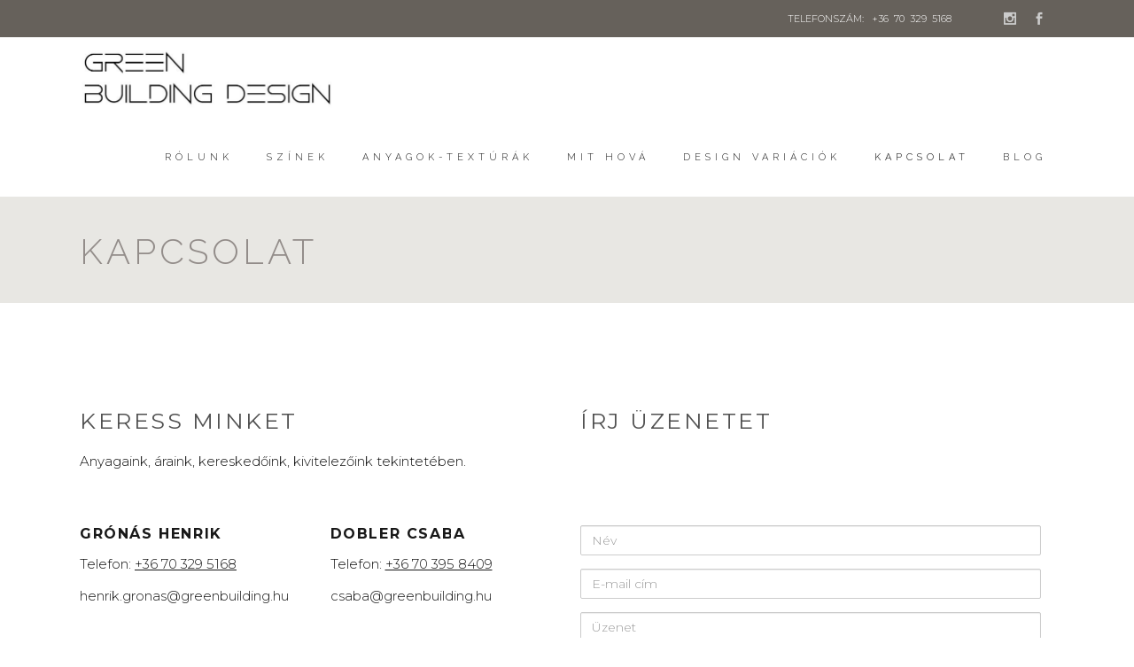

--- FILE ---
content_type: text/html; charset=UTF-8
request_url: https://greenbuildingdesign.hu/kapcsolat/
body_size: 10856
content:
<!DOCTYPE html>
<html lang="hu">
<head>
    
        <meta charset="UTF-8"/>
        <link rel="profile" href="http://gmpg.org/xfn/11"/>
        
                <meta name="viewport" content="width=device-width,initial-scale=1,user-scalable=yes">
        <meta name='robots' content='index, follow, max-image-preview:large, max-snippet:-1, max-video-preview:-1' />

	<!-- This site is optimized with the Yoast SEO plugin v16.0.2 - https://yoast.com/wordpress/plugins/seo/ -->
	<title>KAPCSOLAT - GreenBuildingDesign</title>
	<link rel="canonical" href="https://greenbuildingdesign.hu/kapcsolat/" />
	<meta property="og:locale" content="hu_HU" />
	<meta property="og:type" content="article" />
	<meta property="og:title" content="KAPCSOLAT - GreenBuildingDesign" />
	<meta property="og:url" content="https://greenbuildingdesign.hu/kapcsolat/" />
	<meta property="og:site_name" content="GreenBuildingDesign" />
	<meta property="article:modified_time" content="2022-07-27T07:17:04+00:00" />
	<meta name="twitter:card" content="summary_large_image" />
	<meta name="twitter:label1" content="Becsült olvasási idő">
	<meta name="twitter:data1" content="1 perc">
	<script type="application/ld+json" class="yoast-schema-graph">{"@context":"https://schema.org","@graph":[{"@type":"WebSite","@id":"https://greenbuildingdesign.hu/#website","url":"https://greenbuildingdesign.hu/","name":"GreenBuildingDesign","description":"","potentialAction":[{"@type":"SearchAction","target":"https://greenbuildingdesign.hu/?s={search_term_string}","query-input":"required name=search_term_string"}],"inLanguage":"hu"},{"@type":"WebPage","@id":"https://greenbuildingdesign.hu/kapcsolat/#webpage","url":"https://greenbuildingdesign.hu/kapcsolat/","name":"KAPCSOLAT - GreenBuildingDesign","isPartOf":{"@id":"https://greenbuildingdesign.hu/#website"},"datePublished":"2020-01-24T14:12:12+00:00","dateModified":"2022-07-27T07:17:04+00:00","breadcrumb":{"@id":"https://greenbuildingdesign.hu/kapcsolat/#breadcrumb"},"inLanguage":"hu","potentialAction":[{"@type":"ReadAction","target":["https://greenbuildingdesign.hu/kapcsolat/"]}]},{"@type":"BreadcrumbList","@id":"https://greenbuildingdesign.hu/kapcsolat/#breadcrumb","itemListElement":[{"@type":"ListItem","position":1,"item":{"@type":"WebPage","@id":"https://greenbuildingdesign.hu/","url":"https://greenbuildingdesign.hu/","name":"Home"}},{"@type":"ListItem","position":2,"item":{"@type":"WebPage","@id":"https://greenbuildingdesign.hu/kapcsolat/","url":"https://greenbuildingdesign.hu/kapcsolat/","name":"KAPCSOLAT"}}]}]}</script>
	<!-- / Yoast SEO plugin. -->


<link rel='dns-prefetch' href='//fonts.googleapis.com' />
<link rel='dns-prefetch' href='//s.w.org' />
<link rel="alternate" type="application/rss+xml" title="GreenBuildingDesign &raquo; hírcsatorna" href="https://greenbuildingdesign.hu/feed/" />
		<script type="text/javascript">
			window._wpemojiSettings = {"baseUrl":"https:\/\/s.w.org\/images\/core\/emoji\/13.0.1\/72x72\/","ext":".png","svgUrl":"https:\/\/s.w.org\/images\/core\/emoji\/13.0.1\/svg\/","svgExt":".svg","source":{"concatemoji":"https:\/\/greenbuildingdesign.hu\/wp-includes\/js\/wp-emoji-release.min.js?ver=5.7.14"}};
			!function(e,a,t){var n,r,o,i=a.createElement("canvas"),p=i.getContext&&i.getContext("2d");function s(e,t){var a=String.fromCharCode;p.clearRect(0,0,i.width,i.height),p.fillText(a.apply(this,e),0,0);e=i.toDataURL();return p.clearRect(0,0,i.width,i.height),p.fillText(a.apply(this,t),0,0),e===i.toDataURL()}function c(e){var t=a.createElement("script");t.src=e,t.defer=t.type="text/javascript",a.getElementsByTagName("head")[0].appendChild(t)}for(o=Array("flag","emoji"),t.supports={everything:!0,everythingExceptFlag:!0},r=0;r<o.length;r++)t.supports[o[r]]=function(e){if(!p||!p.fillText)return!1;switch(p.textBaseline="top",p.font="600 32px Arial",e){case"flag":return s([127987,65039,8205,9895,65039],[127987,65039,8203,9895,65039])?!1:!s([55356,56826,55356,56819],[55356,56826,8203,55356,56819])&&!s([55356,57332,56128,56423,56128,56418,56128,56421,56128,56430,56128,56423,56128,56447],[55356,57332,8203,56128,56423,8203,56128,56418,8203,56128,56421,8203,56128,56430,8203,56128,56423,8203,56128,56447]);case"emoji":return!s([55357,56424,8205,55356,57212],[55357,56424,8203,55356,57212])}return!1}(o[r]),t.supports.everything=t.supports.everything&&t.supports[o[r]],"flag"!==o[r]&&(t.supports.everythingExceptFlag=t.supports.everythingExceptFlag&&t.supports[o[r]]);t.supports.everythingExceptFlag=t.supports.everythingExceptFlag&&!t.supports.flag,t.DOMReady=!1,t.readyCallback=function(){t.DOMReady=!0},t.supports.everything||(n=function(){t.readyCallback()},a.addEventListener?(a.addEventListener("DOMContentLoaded",n,!1),e.addEventListener("load",n,!1)):(e.attachEvent("onload",n),a.attachEvent("onreadystatechange",function(){"complete"===a.readyState&&t.readyCallback()})),(n=t.source||{}).concatemoji?c(n.concatemoji):n.wpemoji&&n.twemoji&&(c(n.twemoji),c(n.wpemoji)))}(window,document,window._wpemojiSettings);
		</script>
		<style type="text/css">
img.wp-smiley,
img.emoji {
	display: inline !important;
	border: none !important;
	box-shadow: none !important;
	height: 1em !important;
	width: 1em !important;
	margin: 0 .07em !important;
	vertical-align: -0.1em !important;
	background: none !important;
	padding: 0 !important;
}
</style>
	<link rel='stylesheet' id='wp-block-library-css'  href='https://greenbuildingdesign.hu/wp-includes/css/dist/block-library/style.min.css?ver=5.7.14' type='text/css' media='all' />
<link rel='stylesheet' id='maison-edge-default-style-css'  href='https://greenbuildingdesign.hu/wp-content/themes/maison/style.css?ver=5.7.14' type='text/css' media='all' />
<link rel='stylesheet' id='maison-edge-modules-css'  href='https://greenbuildingdesign.hu/wp-content/themes/maison/assets/css/modules.min.css?ver=5.7.14' type='text/css' media='all' />
<style id='maison-edge-modules-inline-css' type='text/css'>
/* generated in /var/www/clients/client150/web455/web/wp-content/themes/maison/framework/admin/options/general/map.php maison_edge_page_general_style function */
.page-id-148.edgtf-boxed .edgtf-wrapper { background-attachment: fixed;}


</style>
<link rel='stylesheet' id='edgtf-font_awesome-css'  href='https://greenbuildingdesign.hu/wp-content/themes/maison/assets/css/font-awesome/css/font-awesome.min.css?ver=5.7.14' type='text/css' media='all' />
<link rel='stylesheet' id='edgtf-font_elegant-css'  href='https://greenbuildingdesign.hu/wp-content/themes/maison/assets/css/elegant-icons/style.min.css?ver=5.7.14' type='text/css' media='all' />
<link rel='stylesheet' id='edgtf-ion_icons-css'  href='https://greenbuildingdesign.hu/wp-content/themes/maison/assets/css/ion-icons/css/ionicons.min.css?ver=5.7.14' type='text/css' media='all' />
<link rel='stylesheet' id='edgtf-linea_icons-css'  href='https://greenbuildingdesign.hu/wp-content/themes/maison/assets/css/linea-icons/style.css?ver=5.7.14' type='text/css' media='all' />
<link rel='stylesheet' id='edgtf-simple_line_icons-css'  href='https://greenbuildingdesign.hu/wp-content/themes/maison/assets/css/simple-line-icons/simple-line-icons.css?ver=5.7.14' type='text/css' media='all' />
<link rel='stylesheet' id='mediaelement-css'  href='https://greenbuildingdesign.hu/wp-includes/js/mediaelement/mediaelementplayer-legacy.min.css?ver=4.2.16' type='text/css' media='all' />
<link rel='stylesheet' id='wp-mediaelement-css'  href='https://greenbuildingdesign.hu/wp-includes/js/mediaelement/wp-mediaelement.min.css?ver=5.7.14' type='text/css' media='all' />
<link rel='stylesheet' id='maison-edge-style-dynamic-css'  href='https://greenbuildingdesign.hu/wp-content/themes/maison/assets/css/style_dynamic.css?ver=1656449875' type='text/css' media='all' />
<link rel='stylesheet' id='maison-edge-modules-responsive-css'  href='https://greenbuildingdesign.hu/wp-content/themes/maison/assets/css/modules-responsive.min.css?ver=5.7.14' type='text/css' media='all' />
<link rel='stylesheet' id='maison-edge-style-dynamic-responsive-css'  href='https://greenbuildingdesign.hu/wp-content/themes/maison/assets/css/style_dynamic_responsive.css?ver=1656449875' type='text/css' media='all' />
<link rel='stylesheet' id='maison-edge-style-handle-google-fonts-css'  href='https://fonts.googleapis.com/css?family=Poppins%3A300%7CMontserrat%3A300%7CRaleway%3A300&#038;subset=latin-ext&#038;ver=1.0.0' type='text/css' media='all' />
<link rel='stylesheet' id='cf-front-css'  href='https://greenbuildingdesign.hu/wp-content/plugins/caldera-forms/assets/build/css/caldera-forms-front.min.css?ver=1.9.4' type='text/css' media='all' />
<link rel='stylesheet' id='js_composer_front-css'  href='https://greenbuildingdesign.hu/wp-content/plugins/js_composer/assets/css/js_composer.min.css?ver=6.6.0' type='text/css' media='all' />
<script type='text/javascript' src='https://greenbuildingdesign.hu/wp-includes/js/jquery/jquery.min.js?ver=3.5.1' id='jquery-core-js'></script>
<script type='text/javascript' src='https://greenbuildingdesign.hu/wp-includes/js/jquery/jquery-migrate.min.js?ver=3.3.2' id='jquery-migrate-js'></script>
<link rel="https://api.w.org/" href="https://greenbuildingdesign.hu/wp-json/" /><link rel="alternate" type="application/json" href="https://greenbuildingdesign.hu/wp-json/wp/v2/pages/148" /><link rel="EditURI" type="application/rsd+xml" title="RSD" href="https://greenbuildingdesign.hu/xmlrpc.php?rsd" />
<link rel="wlwmanifest" type="application/wlwmanifest+xml" href="https://greenbuildingdesign.hu/wp-includes/wlwmanifest.xml" /> 
<meta name="generator" content="WordPress 5.7.14" />
<link rel='shortlink' href='https://greenbuildingdesign.hu/?p=148' />
<link rel="alternate" type="application/json+oembed" href="https://greenbuildingdesign.hu/wp-json/oembed/1.0/embed?url=https%3A%2F%2Fgreenbuildingdesign.hu%2Fkapcsolat%2F" />
<link rel="alternate" type="text/xml+oembed" href="https://greenbuildingdesign.hu/wp-json/oembed/1.0/embed?url=https%3A%2F%2Fgreenbuildingdesign.hu%2Fkapcsolat%2F&#038;format=xml" />
<!-- start Simple Custom CSS and JS -->
<!-- Global site tag (gtag.js) - Google Ads: 752280159 -->
<script async src="https://www.googletagmanager.com/gtag/js?id=AW-752280159"></script>
<script>
  window.dataLayer = window.dataLayer || [];
  function gtag(){dataLayer.push(arguments);}
  gtag('js', new Date());
  gtag('config', 'AW-752280159');
</script><!-- end Simple Custom CSS and JS -->
<!-- start Simple Custom CSS and JS -->
<style type="text/css">
.cookie-notice-container {
    padding: 5px;
}

.edgtf-page-footer .edgtf-footer-top-holder .edgtf-footer-top-inner.edgtf-grid {
    padding: 25px 0;
}

div.pp_default .pp_content {
    background-color: #a7919100 !important;
}

body .pp_pic_holder a.pp_expand {
    display: none;
}

body .pp_pic_holder a.pp_expand:after {
    display: none;
}

body .pp_pic_holder a.pp_close:after {
    color: #fff;
}

.copyright p {
  	color: #ccc;
  	font-size: 90%;
}

.edgtf-page-footer .edgtf-footer-bottom-holder .edgtf-footer-bottom-inner.edgtf-grid {
    padding: 1px 0px;
}

.nagybetu {
  	text-transform: uppercase;
}

.edgtf-page-footer .edgtf-footer-top-holder .edgtf-column-content {
    padding: 0 30px;
}</style>
<!-- end Simple Custom CSS and JS -->

		<!-- GA Google Analytics @ https://m0n.co/ga -->
		<script async src="https://www.googletagmanager.com/gtag/js?id=UA-166478928-1"></script>
		<script>
			window.dataLayer = window.dataLayer || [];
			function gtag(){dataLayer.push(arguments);}
			gtag('js', new Date());
			gtag('config', 'UA-166478928-1');
		</script>

	<meta name="generator" content="Powered by WPBakery Page Builder - drag and drop page builder for WordPress."/>
<link rel="icon" href="https://greenbuildingdesign.hu/wp-content/uploads/2020/06/cropped-gb-32x32.jpg" sizes="32x32" />
<link rel="icon" href="https://greenbuildingdesign.hu/wp-content/uploads/2020/06/cropped-gb-192x192.jpg" sizes="192x192" />
<link rel="apple-touch-icon" href="https://greenbuildingdesign.hu/wp-content/uploads/2020/06/cropped-gb-180x180.jpg" />
<meta name="msapplication-TileImage" content="https://greenbuildingdesign.hu/wp-content/uploads/2020/06/cropped-gb-270x270.jpg" />
<noscript><style> .wpb_animate_when_almost_visible { opacity: 1; }</style></noscript></head>
<body class="page-template-default page page-id-148 edgt-core-1.1.1 maison-ver-1.9 edgtf-grid-1300 edgtf-no-behavior edgtf-dropdown-animate-height edgtf-header-standard edgtf-menu-area-shadow-disable edgtf-menu-area-in-grid-shadow-disable edgtf-menu-area-border-disable edgtf-menu-area-in-grid-border-disable edgtf-logo-area-border-disable edgtf-logo-area-in-grid-border-disable edgtf-header-vertical-shadow-disable edgtf-header-vertical-border-disable edgtf-default-mobile-header edgtf-sticky-up-mobile-header wpb-js-composer js-comp-ver-6.6.0 vc_responsive" itemscope itemtype="//schema.org/WebPage">
    
    <div class="edgtf-wrapper">
        <div class="edgtf-wrapper-inner">
            	
		
	<div class="edgtf-top-bar">
				
					<div class="edgtf-grid">
						
			<div class="edgtf-vertical-align-containers">
				<div class="edgtf-position-left">
					<div class="edgtf-position-left-inner">
											</div>
				</div>
				<div class="edgtf-position-right">
					<div class="edgtf-position-right-inner">
													<div id="text-4" class="widget widget_text edgtf-top-bar-widget">			<div class="textwidget"><ul>
<li>TELEFONSZÁM:   <a href="tel:+36703295168">+36  70  329  5168</a></li>
</ul>
</div>
		</div><div class="widget edgtf-separator-widget"><div class="edgtf-separator-holder clearfix  edgtf-separator-center edgtf-separator-normal">
	<div class="edgtf-separator" style="border-color: transparent;border-style: solid;width: 50px;border-bottom-width: 1px;margin-top: 0px;margin-bottom: 0px"></div>
</div>
</div>
        <a class="edgtf-social-icon-widget-holder edgtf-icon-has-hover" data-hover-color="#ccc" style="color: #ccc;;font-size: 14px;margin: 0 10px 0 6px;" href="https://www.instagram.com/kerakoll_greenbuilding.hu/" target="_self">
            <span class="edgtf-social-icon-widget  social_instagram   "></span>        </a>
    
        <a class="edgtf-social-icon-widget-holder edgtf-icon-has-hover" data-hover-color="#ccc" style="color: #ccc;;font-size: 14px;margin: 0 10px 0 6px;" href="https://www.facebook.com/microresina/" target="_blank">
            <span class="edgtf-social-icon-widget  social_facebook   "></span>        </a>
    											</div>
				</div>
			</div>
				
					</div>
				
			</div>
	
	
<header class="edgtf-page-header">
		
				
	<div class="edgtf-menu-area edgtf-menu-right">
				
						
			<div class="edgtf-vertical-align-containers">
				<div class="edgtf-position-left">
					<div class="edgtf-position-left-inner">
						

<div class="edgtf-logo-wrapper">
    <a itemprop="url" href="https://greenbuildingdesign.hu/" style="height: 77px;">
        <img itemprop="image" class="edgtf-normal-logo" src="https://greenbuildingdesign.hu/wp-content/uploads/2020/02/kerakoll-betű3.jpg" width="600" height="155"  alt="logo"/>
                    </a>
</div>

											</div>
				</div>
								<div class="edgtf-position-right">
					<div class="edgtf-position-right-inner">
													
<nav class="edgtf-main-menu edgtf-drop-down edgtf-default-nav">
    <ul id="menu-main-menu" class="clearfix"><li id="nav-menu-item-19" class="menu-item menu-item-type-post_type menu-item-object-page  narrow"><a href="https://greenbuildingdesign.hu/rolunk/" class=""><span class="item_outer"><span class="item_text">RÓLUNK</span></span></a></li>
<li id="nav-menu-item-27" class="menu-item menu-item-type-post_type menu-item-object-page  narrow"><a href="https://greenbuildingdesign.hu/szinek/" class=""><span class="item_outer"><span class="item_text">SZÍNEK</span></span></a></li>
<li id="nav-menu-item-28" class="menu-item menu-item-type-post_type menu-item-object-page  narrow"><a href="https://greenbuildingdesign.hu/texturak/" class=""><span class="item_outer"><span class="item_text">ANYAGOK-TEXTÚRÁK</span></span></a></li>
<li id="nav-menu-item-795" class="menu-item menu-item-type-post_type menu-item-object-page  narrow"><a href="https://greenbuildingdesign.hu/mit-hova/" class=""><span class="item_outer"><span class="item_text">MIT HOVÁ</span></span></a></li>
<li id="nav-menu-item-29" class="menu-item menu-item-type-post_type menu-item-object-page  narrow"><a href="https://greenbuildingdesign.hu/design-variaciok/" class=""><span class="item_outer"><span class="item_text">DESIGN VARIÁCIÓK</span></span></a></li>
<li id="nav-menu-item-151" class="menu-item menu-item-type-post_type menu-item-object-page current-menu-item page_item page-item-148 current_page_item edgtf-active-item narrow"><a href="https://greenbuildingdesign.hu/kapcsolat/" class=" current "><span class="item_outer"><span class="item_text">KAPCSOLAT</span></span></a></li>
<li id="nav-menu-item-594" class="menu-item menu-item-type-post_type menu-item-object-page  narrow"><a href="https://greenbuildingdesign.hu/blog/" class=""><span class="item_outer"><span class="item_text">BLOG</span></span></a></li>
</ul></nav>

																	</div>
				</div>
			</div>
			
			</div>
			
		
		
	</header>


<header class="edgtf-mobile-header">
		
	<div class="edgtf-mobile-header-inner">
		<div class="edgtf-mobile-header-holder">
			<div class="edgtf-grid">
				<div class="edgtf-vertical-align-containers">
					<div class="edgtf-vertical-align-containers">
													<div class="edgtf-mobile-menu-opener">
								<a href="javascript:void(0)">
									<span class="edgtf-mm-lines">
						                <span class="edgtf-mm-line edgtf-line-1"></span>
						                <span class="edgtf-mm-line edgtf-line-2"></span>
						                <span class="edgtf-mm-line edgtf-line-3"></span>
						            </span>
																	</a>
							</div>
												<div class="edgtf-position-center">
							<div class="edgtf-position-center-inner">
								

<div class="edgtf-mobile-logo-wrapper">
    <a itemprop="url" href="https://greenbuildingdesign.hu/" style="height: 45px">
        <img itemprop="image" src="https://greenbuildingdesign.hu/wp-content/uploads/2020/02/kerakoll-betű3-mobil.jpg" width="348" height="90"  alt="Mobile Logo"/>
    </a>
</div>

							</div>
						</div>
						<div class="edgtf-position-right">
							<div class="edgtf-position-right-inner">
															</div>
						</div>
					</div>
				</div>
			</div>
		</div>
		
	<nav class="edgtf-mobile-nav" role="navigation" aria-label="Mobile Menu">
		<div class="edgtf-grid">
			<ul id="menu-main-menu-1" class=""><li id="mobile-menu-item-19" class="menu-item menu-item-type-post_type menu-item-object-page "><a href="https://greenbuildingdesign.hu/rolunk/" class=""><span>RÓLUNK</span></a></li>
<li id="mobile-menu-item-27" class="menu-item menu-item-type-post_type menu-item-object-page "><a href="https://greenbuildingdesign.hu/szinek/" class=""><span>SZÍNEK</span></a></li>
<li id="mobile-menu-item-28" class="menu-item menu-item-type-post_type menu-item-object-page "><a href="https://greenbuildingdesign.hu/texturak/" class=""><span>ANYAGOK-TEXTÚRÁK</span></a></li>
<li id="mobile-menu-item-795" class="menu-item menu-item-type-post_type menu-item-object-page "><a href="https://greenbuildingdesign.hu/mit-hova/" class=""><span>MIT HOVÁ</span></a></li>
<li id="mobile-menu-item-29" class="menu-item menu-item-type-post_type menu-item-object-page "><a href="https://greenbuildingdesign.hu/design-variaciok/" class=""><span>DESIGN VARIÁCIÓK</span></a></li>
<li id="mobile-menu-item-151" class="menu-item menu-item-type-post_type menu-item-object-page current-menu-item page_item page-item-148 current_page_item edgtf-active-item"><a href="https://greenbuildingdesign.hu/kapcsolat/" class=" current "><span>KAPCSOLAT</span></a></li>
<li id="mobile-menu-item-594" class="menu-item menu-item-type-post_type menu-item-object-page "><a href="https://greenbuildingdesign.hu/blog/" class=""><span>BLOG</span></a></li>
</ul>		</div>
	</nav>

	</div>
	
	</header>

	
	        			<a id='edgtf-back-to-top' href='#'>
                <span class="edgtf-icon-stack">
                     <i class="edgtf-icon-ion-icon ion-android-arrow-up "></i>                </span>
			</a>
			        
            <div class="edgtf-content" >
                <div class="edgtf-content-inner"><div class="edgtf-title  edgtf-standard-type edgtf-content-left-alignment" style="height:120px;background-color:#e8e7e3;" data-height="120" >
        <div class="edgtf-title-holder" style="height:120px;">
        <div class="edgtf-container clearfix">
            <div class="edgtf-container-inner">
                <div class="edgtf-title-subtitle-holder" style="">
                    <div class="edgtf-title-subtitle-holder-inner">
                                                                                            <h1 class="edgtf-page-title entry-title" ><span>KAPCSOLAT</span></h1>
                                                                                                                                                </div>
                </div>
            </div>
        </div>
    </div>
</div>
<div class="edgtf-container edgtf-default-page-template">
		<div class="edgtf-container-inner clearfix">
					<div class="edgtf-grid-row">
				<div class="edgtf-page-content-holder edgtf-grid-col-12">
					<div class="vc_row wpb_row vc_row-fluid" ><div class="wpb_column vc_column_container vc_col-sm-12"><div class="vc_column-inner"><div class="wpb_wrapper"><div class="vc_empty_space"   style="height: 60px"><span class="vc_empty_space_inner"></span></div></div></div></div></div><div class="vc_row wpb_row vc_row-fluid" ><div class="wpb_column vc_column_container vc_col-sm-6"><div class="vc_column-inner"><div class="wpb_wrapper"><h4 style="color: #515151;text-align: left;font-family:Montserrat;font-weight:400;font-style:normal" class="vc_custom_heading" >KERESS MINKET</h4>
	<div class="wpb_text_column wpb_content_element " >
		<div class="wpb_wrapper">
			<p>Anyagaink, áraink, kereskedőink, kivitelezőink tekintetében.</p>

		</div>
	</div>
<div class="vc_row wpb_row vc_inner vc_row-fluid" ><div class="wpb_column vc_column_container vc_col-sm-6"><div class="vc_column-inner"><div class="wpb_wrapper"><div class="edgtf-image-with-text-holder   edgtf-image-behavior-zoom edgtf-iwm-left-align">
    <div class="edgtf-iwt-image">
                                                            </div>
    <div class="edgtf-iwt-text-holder">
                    <h6 class="edgtf-iwt-title" style="font-weight: 600">GRÓNÁS HENRIK</h6>
        				    </div>
</div>
	<div class="wpb_text_column wpb_content_element " >
		<div class="wpb_wrapper">
			<p>Telefon: <a href="tel:+36703295168"><u>+36 70 329 5168</u></a></p>
<p><a href="mailto:henrik.gronas@greenbuilding.hu">henrik.gronas@greenbuilding.hu</a></p>

		</div>
	</div>
<div class="vc_empty_space"   style="height: 32px"><span class="vc_empty_space_inner"></span></div></div></div></div><div class="wpb_column vc_column_container vc_col-sm-6"><div class="vc_column-inner"><div class="wpb_wrapper"><div class="edgtf-image-with-text-holder   edgtf-image-behavior-zoom edgtf-iwm-left-align">
    <div class="edgtf-iwt-image">
                                                            </div>
    <div class="edgtf-iwt-text-holder">
                    <h6 class="edgtf-iwt-title" style="font-weight: 600">DOBLER CSABA</h6>
        				    </div>
</div>
	<div class="wpb_text_column wpb_content_element " >
		<div class="wpb_wrapper">
			<p>Telefon: <a href="tel:+36703958409"><u>+36 70 395 8409</u></a></p>
<p><a href="mailto:csaba@greenbuilding.hu">csaba@greenbuilding.hu</a></p>

		</div>
	</div>
<div class="vc_empty_space"   style="height: 32px"><span class="vc_empty_space_inner"></span></div></div></div></div></div></div></div></div><div class="wpb_column vc_column_container vc_col-sm-6"><div class="vc_column-inner"><div class="wpb_wrapper"><h4 style="color: #515151;text-align: left;font-family:Montserrat;font-weight:400;font-style:normal" class="vc_custom_heading" >ÍRJ ÜZENETET</h4><div class="vc_empty_space"   style="height: 85px"><span class="vc_empty_space_inner"></span></div>
	<div class="wpb_text_column wpb_content_element " >
		<div class="wpb_wrapper">
			<div class="caldera-grid" id="caldera_form_1" data-cf-ver="1.9.4" data-cf-form-id="CF5e46ffdf466ba"><div id="caldera_notices_1" data-spinner="https://greenbuildingdesign.hu/wp-admin/images/spinner.gif"></div><form data-instance="1" class="CF5e46ffdf466ba caldera_forms_form cfajax-trigger" method="POST" enctype="multipart/form-data" id="CF5e46ffdf466ba_1" data-form-id="CF5e46ffdf466ba" aria-label="Kapcsolat" data-target="#caldera_notices_1" data-template="#cfajax_CF5e46ffdf466ba-tmpl" data-cfajax="CF5e46ffdf466ba" data-load-element="_parent" data-load-class="cf_processing" data-post-disable="0" data-action="cf_process_ajax_submit" data-request="https://greenbuildingdesign.hu/cf-api/CF5e46ffdf466ba" data-hiderows="true">
<input type="hidden" id="_cf_verify_CF5e46ffdf466ba" name="_cf_verify" value="c7e8b5e3b7"  data-nonce-time="1768652122" /><input type="hidden" name="_wp_http_referer" value="/kapcsolat/" /><div id="cf2-CF5e46ffdf466ba_1"></div><input type="hidden" name="_cf_frm_id" value="CF5e46ffdf466ba">
<input type="hidden" name="_cf_frm_ct" value="1">
<input type="hidden" name="cfajax" value="CF5e46ffdf466ba">
<input type="hidden" name="_cf_cr_pst" value="148">
<div class="hide" style="display:none; overflow:hidden;height:0;width:0;">
<label>E-mail cím</label><input type="text" name="email" value="" autocomplete="off">
</div><div id="CF5e46ffdf466ba_1-row-1"  class="row  single"><div  class="col-sm-12  single"><div data-field-wrapper="fld_6904746" class="form-group" id="fld_6904746_1-wrap">
	<label id="fld_6904746Label" for="fld_6904746_1" class="control-label screen-reader-text sr-only">Név</label>
	<div class="">
		<input placeholder="Név"  required type="text" data-field="fld_6904746" class=" form-control" id="fld_6904746_1" name="fld_6904746" value="" data-type="text" aria-required="true"   aria-labelledby="fld_6904746Label" >			</div>
</div>
<div data-field-wrapper="fld_4240091" class="form-group" id="fld_4240091_1-wrap">
	<label id="fld_4240091Label" for="fld_4240091_1" class="control-label screen-reader-text sr-only">E-mail cím</label>
	<div class="">
		<input placeholder="E-mail cím"  required type="email" data-field="fld_4240091" class=" form-control" id="fld_4240091_1" name="fld_4240091" value="" data-type="email" aria-required="true"   aria-labelledby="fld_4240091Label" >			</div>
</div>
<div data-field-wrapper="fld_2758412" class="form-group" id="fld_2758412_1-wrap">
	<label id="fld_2758412Label" for="fld_2758412_1" class="control-label screen-reader-text sr-only">Üzenet</label>
	<div class="">
		<textarea name="fld_2758412" value="" data-field="fld_2758412" class="form-control" id="fld_2758412_1" rows="4" placeholder="Üzenet"  required="required"  aria-labelledby="fld_2758412Label" ></textarea>
			</div>
</div>
<div data-field-wrapper="fld_3096533" class="form-group" id="fld_3096533_1-wrap">
<div class="">
	<input  class="btn btn-default" type="submit" name="fld_3096533" id="fld_3096533_1" value="Küldés" data-field="fld_3096533"  >
</div>
</div>
	<input class="button_trigger_1" type="hidden" name="fld_3096533" id="fld_3096533_1_btn" value="" data-field="fld_3096533"  />
</div></div></form>
</div>


		</div>
	</div>
</div></div></div></div><div class="vc_row wpb_row vc_row-fluid" ><div class="wpb_column vc_column_container vc_col-sm-12"><div class="vc_column-inner"><div class="wpb_wrapper"><div class="vc_empty_space"   style="height: 70px"><span class="vc_empty_space_inner"></span></div></div></div></div></div>
				</div>
							</div>
			</div>
	</div>
</div> <!-- close div.content_inner -->
	</div> <!-- close div.content -->
					<footer class="edgtf-page-footer edgtf-footer-uncover">
				<div class="edgtf-footer-inner">
					<div class="edgtf-footer-top-holder">
	<div class="edgtf-footer-top-inner edgtf-grid">
		<div class="edgtf-grid-row edgtf-footer-top-alignment-left">
							<div class="edgtf-column-content edgtf-grid-col-3">
					
        <div class="widget edgtf-image-widget ">
            <img itemprop="image" src="https://greenbuildingdesign.hu/wp-content/uploads/2020/02/kerakoll-betű-feher-2.png" alt="m" width="300" height="552" />        </div>
    				</div>
							<div class="edgtf-column-content edgtf-grid-col-3">
					<div id="text-2" class="widget edgtf-footer-column-2 widget_text"><div class="edgtf-widget-title-holder"><h6 class="edgtf-widget-title">ELÉRHETŐSÉGEK</h6></div>			<div class="textwidget"><div style="color: #fff;"><strong>Mobil: </strong><a href="tel:+36703295168">+36 70 329 5168</a><br />
<strong>Mobil: </strong><a href="tel:+36703958409">+36 70 395 8409</a><br />
<strong>Email:</strong> info@greenbuilding.hu</div>
<div style="color: #fff;"><strong>Cím: </strong>2836 Baj, Petőfi u. 28.</div>
</div>
		</div>				</div>
							<div class="edgtf-column-content edgtf-grid-col-3">
					<div id="text-3" class="widget edgtf-footer-column-3 widget_text"><div class="edgtf-widget-title-holder"><h6 class="edgtf-widget-title">TÁJÉKOZTATÓK</h6></div>			<div class="textwidget"><p><a href="https://greenbuildingdesign.hu/adatvedelmi-tajekoztato/" target="_blank" rel="noopener">Adatvédelmi Tájékoztató</a></p>
<p><a href="https://greenbuildingdesign.hu/cookie-policy/" target="_blank" rel="noopener">Cookie Policy</a></p>
</div>
		</div>
        <a class="edgtf-social-icon-widget-holder edgtf-icon-has-hover" data-hover-color="#fff" style="color: #fff;;font-size: 14px;margin: 0 10px 0 6px;" href="https://www.facebook.com/microresina/" target="_blank">
            <span class="edgtf-social-icon-widget  social_facebook   "></span>        </a>
    
        <a class="edgtf-social-icon-widget-holder edgtf-icon-has-hover" data-hover-color="#fff" style="color: #fff;;font-size: 14px;margin: 0 10px 0 6px;" href="https://www.instagram.com/kerakoll_greenbuilding.hu/" target="_self">
            <span class="edgtf-social-icon-widget  social_instagram   "></span>        </a>
    				</div>
							<div class="edgtf-column-content edgtf-grid-col-3">
					<div id="text-6" class="widget edgtf-footer-column-4 widget_text"><div class="edgtf-widget-title-holder"><h6 class="edgtf-widget-title">CÉGÜNK</h6></div>			<div class="textwidget"><div style="color: #ffffff;">A Green Building Design, a <strong><a href="https://warm.kerakoll.com/" target="_blank" rel="noopener">KERAKOLL DESIGN HOUSE WARM COLLECTION</a></strong> magyarországi képviselete</p>
</div>
</div>
		</div>				</div>
					</div>
	</div>
</div><div class="edgtf-footer-bottom-holder">
	<div class="edgtf-footer-bottom-inner edgtf-grid">
		<div class="edgtf-grid-row ">
			<div class="edgtf-grid-col-12">
				
        <a class="edgtf-social-icon-widget-holder edgtf-icon-has-hover"   href="#" target="_self">
            <span class="edgtf-social-icon-widget     "></span>        </a>
    <div id="text-5" class="widget edgtf-footer-bottom-column-1 widget_text">			<div class="textwidget"><div class="copyright">
<p>© 2020 Green Building Design | Weboldal készítés: <a href="https://www.szeman.net" target="_blank" rel="noopener">szeman.net</a> | Design: <a href="https://inoutdesign.hu/" target="_blank" rel="noopener">Princz Panni &#8211; InOut Design.hu</a></p>
</div>
</div>
		</div>			</div>
		</div>
	</div>
</div>				</div>
			</footer>
			</div> <!-- close div.edgtf-wrapper-inner  -->
</div> <!-- close div.edgtf-wrapper -->
<script type="text/html" id="wpb-modifications"></script><link rel='stylesheet' id='vc_google_fonts_montserratregular700-css'  href='https://fonts.googleapis.com/css?family=Montserrat%3Aregular%2C700&#038;subset=latin&#038;ver=6.6.0' type='text/css' media='all' />
<link rel='stylesheet' id='cf-render-css'  href='https://greenbuildingdesign.hu/wp-content/plugins/caldera-forms/clients/render/build/style.min.css?ver=1.9.4' type='text/css' media='all' />
<script type='text/javascript' src='https://greenbuildingdesign.hu/wp-includes/js/jquery/ui/core.min.js?ver=1.12.1' id='jquery-ui-core-js'></script>
<script type='text/javascript' src='https://greenbuildingdesign.hu/wp-includes/js/jquery/ui/tabs.min.js?ver=1.12.1' id='jquery-ui-tabs-js'></script>
<script type='text/javascript' src='https://greenbuildingdesign.hu/wp-includes/js/jquery/ui/accordion.min.js?ver=1.12.1' id='jquery-ui-accordion-js'></script>
<script type='text/javascript' id='mediaelement-core-js-before'>
var mejsL10n = {"language":"hu","strings":{"mejs.download-file":"F\u00e1jl let\u00f6lt\u00e9se","mejs.install-flash":"Olyan b\u00f6ng\u00e9sz\u0151 van haszn\u00e1latban, amelyben nincs enged\u00e9lyezve vagy telep\u00edtve a Flash player. A haszn\u00e1lathoz a Flash player b\u0151v\u00edtm\u00e9nyt be kell kapcsolni, vagy a leg\u00fajabb verzi\u00f3t a https:\/\/get.adobe.com\/flashplayer\/ oldalr\u00f3l let\u00f6lteni \u00e9s telep\u00edteni.","mejs.fullscreen":"Teljes k\u00e9perny\u0151","mejs.play":"Lej\u00e1tsz\u00e1s","mejs.pause":"Sz\u00fcnet","mejs.time-slider":"Id\u0151cs\u00faszka","mejs.time-help-text":"A Bal\/Jobb billenty\u0171 haszn\u00e1lat\u00e1val egy m\u00e1sodpercet, a Fel\/Le billenty\u0171 haszn\u00e1lat\u00e1val 10 m\u00e1sodpercet l\u00e9ptethet\u00fcnk.","mejs.live-broadcast":"\u00c9l\u0151 k\u00f6zvet\u00edt\u00e9s","mejs.volume-help-text":"A hanger\u0151 n\u00f6vel\u00e9s\u00e9hez, illet\u0151leg cs\u00f6kkent\u00e9s\u00e9hez a Fel\/Le billenty\u0171ket kell haszn\u00e1lni.","mejs.unmute":"N\u00e9m\u00edt\u00e1s felold\u00e1sa","mejs.mute":"N\u00e9m\u00edt\u00e1s","mejs.volume-slider":"Hanger\u0151 cs\u00faszka","mejs.video-player":"Vide\u00f3lej\u00e1tsz\u00f3","mejs.audio-player":"Audi\u00f3 lej\u00e1tsz\u00f3","mejs.captions-subtitles":"K\u00e9pal\u00e1\u00edr\u00e1s\/Felirat","mejs.captions-chapters":"Fejezetek","mejs.none":"Egyik sem","mejs.afrikaans":"afrikai","mejs.albanian":"alb\u00e1n","mejs.arabic":"arab","mejs.belarusian":"feh\u00e9r orosz","mejs.bulgarian":"bolg\u00e1r","mejs.catalan":"katal\u00e1n","mejs.chinese":"k\u00ednai","mejs.chinese-simplified":"k\u00ednai (egyszer\u0171s\u00edtett)","mejs.chinese-traditional":"k\u00ednai (hagyom\u00e1nyos)","mejs.croatian":"horv\u00e1t","mejs.czech":"cseh","mejs.danish":"d\u00e1n","mejs.dutch":"holland","mejs.english":"Angol","mejs.estonian":"\u00e9szt","mejs.filipino":"filipp\u00edn\u00f3","mejs.finnish":"finn","mejs.french":"francia","mejs.galician":"gal\u00edciai","mejs.german":"n\u00e9met","mejs.greek":"g\u00f6r\u00f6g","mejs.haitian-creole":"haiti kreol","mejs.hebrew":"h\u00e9ber","mejs.hindi":"hindi","mejs.hungarian":"magyar","mejs.icelandic":"izlandi","mejs.indonesian":"indon\u00e9z","mejs.irish":"\u00edr","mejs.italian":"olasz","mejs.japanese":"jap\u00e1n","mejs.korean":"koreai","mejs.latvian":"lett","mejs.lithuanian":"litv\u00e1n","mejs.macedonian":"maced\u00f3n","mejs.malay":"mal\u00e1j","mejs.maltese":"m\u00e1ltai","mejs.norwegian":"norv\u00e9g","mejs.persian":"perzsa","mejs.polish":"lengyel","mejs.portuguese":"portug\u00e1l","mejs.romanian":"rom\u00e1n","mejs.russian":"orosz","mejs.serbian":"szerb","mejs.slovak":"szlov\u00e1k","mejs.slovenian":"szlov\u00e9n","mejs.spanish":"spanyol","mejs.swahili":"szuah\u00e9li","mejs.swedish":"sv\u00e9d","mejs.tagalog":"Tagalog","mejs.thai":"thai","mejs.turkish":"t\u00f6r\u00f6k","mejs.ukrainian":"ukr\u00e1n","mejs.vietnamese":"vietn\u00e1mi","mejs.welsh":"welszi","mejs.yiddish":"Jiddis"}};
</script>
<script type='text/javascript' src='https://greenbuildingdesign.hu/wp-includes/js/mediaelement/mediaelement-and-player.min.js?ver=4.2.16' id='mediaelement-core-js'></script>
<script type='text/javascript' src='https://greenbuildingdesign.hu/wp-includes/js/mediaelement/mediaelement-migrate.min.js?ver=5.7.14' id='mediaelement-migrate-js'></script>
<script type='text/javascript' id='mediaelement-js-extra'>
/* <![CDATA[ */
var _wpmejsSettings = {"pluginPath":"\/wp-includes\/js\/mediaelement\/","classPrefix":"mejs-","stretching":"responsive"};
/* ]]> */
</script>
<script type='text/javascript' src='https://greenbuildingdesign.hu/wp-includes/js/mediaelement/wp-mediaelement.min.js?ver=5.7.14' id='wp-mediaelement-js'></script>
<script type='text/javascript' src='https://greenbuildingdesign.hu/wp-content/themes/maison/assets/js/modules/plugins/jquery.appear.js?ver=5.7.14' id='appear-js'></script>
<script type='text/javascript' src='https://greenbuildingdesign.hu/wp-content/themes/maison/assets/js/modules/plugins/modernizr.min.js?ver=5.7.14' id='modernizr-js'></script>
<script type='text/javascript' src='https://greenbuildingdesign.hu/wp-includes/js/hoverIntent.min.js?ver=1.8.1' id='hoverIntent-js'></script>
<script type='text/javascript' src='https://greenbuildingdesign.hu/wp-content/themes/maison/assets/js/modules/plugins/jquery.plugin.js?ver=5.7.14' id='jquery-plugin-js'></script>
<script type='text/javascript' src='https://greenbuildingdesign.hu/wp-content/themes/maison/assets/js/modules/plugins/owl.carousel.min.js?ver=5.7.14' id='owl-carousel-js'></script>
<script type='text/javascript' src='https://greenbuildingdesign.hu/wp-content/themes/maison/assets/js/modules/plugins/jquery.waypoints.min.js?ver=5.7.14' id='waypoints-js'></script>
<script type='text/javascript' src='https://greenbuildingdesign.hu/wp-content/themes/maison/assets/js/modules/plugins/Chart.min.js?ver=5.7.14' id='chart-js'></script>
<script type='text/javascript' src='https://greenbuildingdesign.hu/wp-content/themes/maison/assets/js/modules/plugins/fluidvids.min.js?ver=5.7.14' id='fluidvids-js'></script>
<script type='text/javascript' src='https://greenbuildingdesign.hu/wp-content/plugins/js_composer/assets/lib/prettyphoto/js/jquery.prettyPhoto.min.js?ver=6.6.0' id='prettyphoto-js'></script>
<script type='text/javascript' src='https://greenbuildingdesign.hu/wp-content/themes/maison/assets/js/modules/plugins/jquery.nicescroll.min.js?ver=5.7.14' id='nicescroll-js'></script>
<script type='text/javascript' src='https://greenbuildingdesign.hu/wp-content/themes/maison/assets/js/modules/plugins/ScrollToPlugin.min.js?ver=5.7.14' id='scroll-to-plugin-js'></script>
<script type='text/javascript' src='https://greenbuildingdesign.hu/wp-content/themes/maison/assets/js/modules/plugins/parallax.min.js?ver=5.7.14' id='parallax-js'></script>
<script type='text/javascript' src='https://greenbuildingdesign.hu/wp-content/themes/maison/assets/js/modules/plugins/jquery.waitforimages.js?ver=5.7.14' id='waitforimages-js'></script>
<script type='text/javascript' src='https://greenbuildingdesign.hu/wp-content/themes/maison/assets/js/modules/plugins/jquery.easing.1.3.js?ver=5.7.14' id='jquery-easing-1.3-js'></script>
<script type='text/javascript' src='https://greenbuildingdesign.hu/wp-content/plugins/js_composer/assets/lib/bower/isotope/dist/isotope.pkgd.min.js?ver=6.6.0' id='isotope-js'></script>
<script type='text/javascript' src='https://greenbuildingdesign.hu/wp-content/themes/maison/assets/js/modules/plugins/packery-mode.pkgd.min.js?ver=5.7.14' id='packery-js'></script>
<script type='text/javascript' src='https://greenbuildingdesign.hu/wp-content/plugins/edgtf-core/shortcodes/countdown/assets/js/plugins/jquery.countdown.min.js?ver=5.7.14' id='countdown-js'></script>
<script type='text/javascript' src='https://greenbuildingdesign.hu/wp-content/plugins/edgtf-core/shortcodes/counter/assets/js/plugins/counter.js?ver=5.7.14' id='counter-js'></script>
<script type='text/javascript' src='https://greenbuildingdesign.hu/wp-content/plugins/edgtf-core/shortcodes/counter/assets/js/plugins/absoluteCounter.min.js?ver=5.7.14' id='absoluteCounter-js'></script>
<script type='text/javascript' src='https://greenbuildingdesign.hu/wp-content/plugins/edgtf-core/shortcodes/full-screen-sections/assets/js/plugins/jquery.fullPage.min.js?ver=5.7.14' id='fullPage-js'></script>
<script type='text/javascript' src='https://greenbuildingdesign.hu/wp-content/plugins/edgtf-core/shortcodes/pie-chart/assets/js/plugins/easypiechart.js?ver=5.7.14' id='easypiechart-js'></script>
<script type='text/javascript' src='https://greenbuildingdesign.hu/wp-content/plugins/edgtf-core/shortcodes/vertical-split-slider/assets/js/plugins/jquery.multiscroll.min.js?ver=5.7.14' id='multiscroll-js'></script>
<script type='text/javascript' id='maison-edge-script-handle-modules-js-extra'>
/* <![CDATA[ */
var edgtfGlobalVars = {"vars":{"edgtfAddForAdminBar":0,"edgtfElementAppearAmount":-100,"edgtfAjaxUrl":"https:\/\/greenbuildingdesign.hu\/wp-admin\/admin-ajax.php","edgtfStickyHeaderHeight":0,"edgtfStickyHeaderTransparencyHeight":70,"edgtfTopBarHeight":42,"edgtfLogoAreaHeight":0,"edgtfMenuAreaHeight":132,"edgtfMobileHeaderHeight":70}};
var edgtfPerPageVars = {"vars":{"edgtfStickyScrollAmount":0,"edgtfHeaderTransparencyHeight":90}};
/* ]]> */
</script>
<script type='text/javascript' src='https://greenbuildingdesign.hu/wp-content/themes/maison/assets/js/modules.min.js?ver=5.7.14' id='maison-edge-script-handle-modules-js'></script>
<script type='text/javascript' src='https://greenbuildingdesign.hu/wp-includes/js/wp-embed.min.js?ver=5.7.14' id='wp-embed-js'></script>
<script type='text/javascript' src='https://greenbuildingdesign.hu/wp-content/plugins/js_composer/assets/js/dist/js_composer_front.min.js?ver=6.6.0' id='wpb_composer_front_js-js'></script>
<script type='text/javascript' src='https://greenbuildingdesign.hu/wp-content/plugins/caldera-forms/assets/build/js/jquery-baldrick.min.js?ver=1.9.4' id='cf-baldrick-js'></script>
<script type='text/javascript' src='https://greenbuildingdesign.hu/wp-content/plugins/caldera-forms/assets/build/js/parsley.min.js?ver=1.9.4' id='cf-validator-js'></script>
<script type='text/javascript' src='https://greenbuildingdesign.hu/wp-content/plugins/caldera-forms/assets/js/i18n/hu.js?ver=1.9.4' id='cf-validator-i18n-js'></script>
<script type='text/javascript' src='https://greenbuildingdesign.hu/wp-includes/js/dist/vendor/wp-polyfill.min.js?ver=7.4.4' id='wp-polyfill-js'></script>
<script type='text/javascript' id='wp-polyfill-js-after'>
( 'fetch' in window ) || document.write( '<script src="https://greenbuildingdesign.hu/wp-includes/js/dist/vendor/wp-polyfill-fetch.min.js?ver=3.0.0"></scr' + 'ipt>' );( document.contains ) || document.write( '<script src="https://greenbuildingdesign.hu/wp-includes/js/dist/vendor/wp-polyfill-node-contains.min.js?ver=3.42.0"></scr' + 'ipt>' );( window.DOMRect ) || document.write( '<script src="https://greenbuildingdesign.hu/wp-includes/js/dist/vendor/wp-polyfill-dom-rect.min.js?ver=3.42.0"></scr' + 'ipt>' );( window.URL && window.URL.prototype && window.URLSearchParams ) || document.write( '<script src="https://greenbuildingdesign.hu/wp-includes/js/dist/vendor/wp-polyfill-url.min.js?ver=3.6.4"></scr' + 'ipt>' );( window.FormData && window.FormData.prototype.keys ) || document.write( '<script src="https://greenbuildingdesign.hu/wp-includes/js/dist/vendor/wp-polyfill-formdata.min.js?ver=3.0.12"></scr' + 'ipt>' );( Element.prototype.matches && Element.prototype.closest ) || document.write( '<script src="https://greenbuildingdesign.hu/wp-includes/js/dist/vendor/wp-polyfill-element-closest.min.js?ver=2.0.2"></scr' + 'ipt>' );( 'objectFit' in document.documentElement.style ) || document.write( '<script src="https://greenbuildingdesign.hu/wp-includes/js/dist/vendor/wp-polyfill-object-fit.min.js?ver=2.3.4"></scr' + 'ipt>' );
</script>
<script type='text/javascript' src='https://greenbuildingdesign.hu/wp-includes/js/dist/vendor/react.min.js?ver=16.13.1' id='react-js'></script>
<script type='text/javascript' src='https://greenbuildingdesign.hu/wp-includes/js/dist/vendor/react-dom.min.js?ver=16.13.1' id='react-dom-js'></script>
<script type='text/javascript' src='https://greenbuildingdesign.hu/wp-includes/js/dist/dom-ready.min.js?ver=93db39f6fe07a70cb9217310bec0a531' id='wp-dom-ready-js'></script>
<script type='text/javascript' src='https://greenbuildingdesign.hu/wp-content/plugins/caldera-forms/clients/render/build/index.min.js?ver=1.9.4' id='cf-render-js'></script>
<script type='text/javascript' id='cf-form-front-js-extra'>
/* <![CDATA[ */
var CF_API_DATA = {"rest":{"root":"https:\/\/greenbuildingdesign.hu\/wp-json\/cf-api\/v2\/","rootV3":"https:\/\/greenbuildingdesign.hu\/wp-json\/cf-api\/v3\/","fileUpload":"https:\/\/greenbuildingdesign.hu\/wp-json\/cf-api\/v3\/file","tokens":{"nonce":"https:\/\/greenbuildingdesign.hu\/wp-json\/cf-api\/v2\/tokens\/form"},"nonce":"2ba36ab4bc"},"strings":{"cf2FileField":{"removeFile":"Remove file","defaultButtonText":"Drop files or click to select files to Upload","fileUploadError1":"Error: ","fileUploadError2":" could not be processed","invalidFiles":"These Files have been rejected : ","checkMessage":"Please check files type and size","invalidFileResponse":"Unknown File Process Error","fieldIsRequired":"Field is required","filesUnit":"bytes","maxSizeAlert":"This file is too large. Maximum size is ","wrongTypeAlert":"This file type is not allowed. Allowed types are "}},"nonce":{"field":"_cf_verify"}};
/* ]]> */
</script>
<script type='text/javascript' src='https://greenbuildingdesign.hu/wp-content/plugins/caldera-forms/assets/build/js/caldera-forms-front.min.js?ver=1.9.4' id='cf-form-front-js'></script>
<script type='text/javascript' id='cf-form-front-js-extra'>
/* <![CDATA[ */
var CF_API_DATA = {"rest":{"root":"https:\/\/greenbuildingdesign.hu\/wp-json\/cf-api\/v2\/","rootV3":"https:\/\/greenbuildingdesign.hu\/wp-json\/cf-api\/v3\/","fileUpload":"https:\/\/greenbuildingdesign.hu\/wp-json\/cf-api\/v3\/file","tokens":{"nonce":"https:\/\/greenbuildingdesign.hu\/wp-json\/cf-api\/v2\/tokens\/form"},"nonce":"2ba36ab4bc"},"strings":{"cf2FileField":{"removeFile":"Remove file","defaultButtonText":"Drop files or click to select files to Upload","fileUploadError1":"Error: ","fileUploadError2":" could not be processed","invalidFiles":"These Files have been rejected : ","checkMessage":"Please check files type and size","invalidFileResponse":"Unknown File Process Error","fieldIsRequired":"Field is required","filesUnit":"bytes","maxSizeAlert":"This file is too large. Maximum size is ","wrongTypeAlert":"This file type is not allowed. Allowed types are "}},"nonce":{"field":"_cf_verify"}};
var CFFIELD_CONFIG = {"1":{"configs":{"fld_3096533":{"type":"button","id":"fld_3096533_1","default":"","form_id":"CF5e46ffdf466ba","form_id_attr":"caldera_form_1"}},"fields":{"ids":["fld_6904746_1","fld_4240091_1","fld_2758412_1","fld_3096533_1"],"inputs":[{"type":"text","fieldId":"fld_6904746","id":"fld_6904746_1","options":[],"default":""},{"type":"email","fieldId":"fld_4240091","id":"fld_4240091_1","options":[],"default":""},{"type":"paragraph","fieldId":"fld_2758412","id":"fld_2758412_1","options":[],"default":""},{"type":"button","fieldId":"fld_3096533","id":"fld_3096533_1","options":[],"default":""}],"groups":[],"defaults":{"fld_6904746_1":"","fld_4240091_1":"","fld_2758412_1":"","fld_3096533_1":""},"calcDefaults":{"fld_6904746_1":0,"fld_4240091_1":0,"fld_2758412_1":0,"fld_3096533_1":0}},"error_strings":{"mixed_protocol":"Submission URL and current URL protocols do not match. Form may not function properly."}}};
/* ]]> */
</script>
<script>	
	window.addEventListener("load", function(){

		jQuery(document).on('click dblclick', '#fld_3096533_1', function( e ){
			jQuery('#fld_3096533_1_btn').val( e.type ).trigger('change');
		});

	});
</script>
<script> setTimeout(function(){window.Parsley.setLocale('hu'); }, 2000 );</script></body>
</html>

--- FILE ---
content_type: text/css
request_url: https://greenbuildingdesign.hu/wp-content/themes/maison/assets/css/style_dynamic.css?ver=1656449875
body_size: 644
content:
/* generated in /var/www/clients/client150/web455/web/wp-content/themes/maison/assets/custom-styles/general-custom-styles.php maison_edge_design_styles function */
body, .widget.woocommerce.widget_products ul li .star-rating, .widget.woocommerce.widget_recently_viewed_products ul li .star-rating, .widget.woocommerce.widget_recent_reviews ul li .star-rating, .widget.woocommerce.widget_top_rated_products ul li .star-rating, .widget.woocommerce.widget_products ul li .star-rating, .widget.woocommerce.widget_recently_viewed_products ul li .star-rating, .widget.woocommerce.widget_recent_reviews ul li .star-rating, .widget.woocommerce.widget_top_rated_products ul li .star-rating { font-family: Montserrat;}

/* generated in /var/www/clients/client150/web455/web/wp-content/themes/maison/assets/custom-styles/general-custom-styles.php maison_edge_content_styles function */
.edgtf-content .edgtf-content-inner > .edgtf-full-width > .edgtf-full-width-inner { padding-top: 0px;}

/* generated in /var/www/clients/client150/web455/web/wp-content/themes/maison/assets/custom-styles/general-custom-styles.php maison_edge_content_styles function */
.edgtf-content .edgtf-content-inner > .edgtf-container > .edgtf-container-inner { padding-top: 40px;}

/* generated in /var/www/clients/client150/web455/web/wp-content/themes/maison/assets/custom-styles/general-custom-styles.php maison_edge_h1_styles function */
h1 { font-family: Montserrat;font-weight: 100;}

/* generated in /var/www/clients/client150/web455/web/wp-content/themes/maison/assets/custom-styles/general-custom-styles.php maison_edge_h2_styles function */
h2 { font-family: Montserrat;font-weight: 100;}

/* generated in /var/www/clients/client150/web455/web/wp-content/themes/maison/assets/custom-styles/general-custom-styles.php maison_edge_h3_styles function */
h3 { font-family: Montserrat;font-size: 30px;font-weight: 100;}

/* generated in /var/www/clients/client150/web455/web/wp-content/themes/maison/assets/custom-styles/general-custom-styles.php maison_edge_h4_styles function */
h4 { font-family: Montserrat;font-weight: 100;}

/* generated in /var/www/clients/client150/web455/web/wp-content/themes/maison/assets/custom-styles/general-custom-styles.php maison_edge_h5_styles function */
h5 { font-family: Montserrat;font-weight: 100;}

/* generated in /var/www/clients/client150/web455/web/wp-content/themes/maison/assets/custom-styles/general-custom-styles.php maison_edge_h6_styles function */
h6, .edgtf-countdown .countdown-row .countdown-section .countdown-period { font-family: Montserrat;font-weight: 100;}

/* generated in /var/www/clients/client150/web455/web/wp-content/themes/maison/assets/custom-styles/general-custom-styles.php maison_edge_text_styles function */
p { color: #111111;font-size: 15px;}

/* generated in /var/www/clients/client150/web455/web/wp-content/themes/maison/framework/modules/footer/admin/custom-styles/footer-custom-styles.php maison_edge_footer_top_general_styles function */
.edgtf-page-footer .edgtf-footer-top-holder { background-color: #66615b;}

/* generated in /var/www/clients/client150/web455/web/wp-content/themes/maison/framework/modules/header/types/top-header/admin/custom-styles/top-header-custom-styles.php maison_edge_header_top_bar_styles function */
.edgtf-top-bar-background { height: 87px;}

/* generated in /var/www/clients/client150/web455/web/wp-content/themes/maison/framework/modules/header/types/top-header/admin/custom-styles/top-header-custom-styles.php maison_edge_header_top_bar_styles function */
.edgtf-top-bar-background { background-color: rgba(102, 97, 91, 1);}

/* generated in /var/www/clients/client150/web455/web/wp-content/themes/maison/framework/modules/header/types/top-header/admin/custom-styles/top-header-custom-styles.php maison_edge_header_top_bar_styles function */
.edgtf-top-bar { background-color: rgba(102, 97, 91, 1);}

/* generated in /var/www/clients/client150/web455/web/wp-content/themes/maison/framework/modules/header/admin/custom-styles/header-custom-styles.php maison_edge_header_logo_area_styles function */
.edgtf-header-centered .edgtf-logo-area .edgtf-logo-wrapper { padding: ;}

/* generated in /var/www/clients/client150/web455/web/wp-content/themes/maison/framework/modules/header/admin/custom-styles/header-custom-styles.php maison_edge_main_menu_styles function */
.edgtf-main-menu > ul > li > a { font-family: Raleway;font-size: 11px;font-weight: 500;letter-spacing: 5px;}

/* generated in /var/www/clients/client150/web455/web/wp-content/themes/maison/framework/modules/header/admin/custom-styles/header-custom-styles.php maison_edge_main_menu_styles function */
.edgtf-drop-down .second .inner > ul > li > a { font-family: Raleway;font-size: 12px;font-weight: 300;}

/* generated in /var/www/clients/client150/web455/web/wp-content/themes/maison/framework/modules/header/admin/custom-styles/header-custom-styles.php maison_edge_main_menu_styles function */
.edgtf-drop-down .wide .second .inner > ul > li > a { font-family: Raleway;font-size: 12px;font-weight: 300;}

/* generated in /var/www/clients/client150/web455/web/wp-content/themes/maison/framework/modules/header/admin/custom-styles/header-custom-styles.php maison_edge_main_menu_styles function */
.edgtf-drop-down .second .inner ul li ul li a { font-family: Raleway;font-size: 11px;font-weight: 200;}

/* generated in /var/www/clients/client150/web455/web/wp-content/themes/maison/framework/modules/header/admin/custom-styles/header-custom-styles.php maison_edge_main_menu_styles function */
.edgtf-drop-down .wide .second .inner ul li ul li a { font-family: Raleway;font-size: 11px;font-weight: 200;}

/* generated in /var/www/clients/client150/web455/web/wp-content/themes/maison/framework/modules/title/admin/custom-styles/title-custom-styles.php maison_edge_title_area_typography_style function */
.edgtf-title-holder .edgtf-page-title { color: #938d8a;font-family: Raleway;font-size: 40px;font-weight: 100;}

